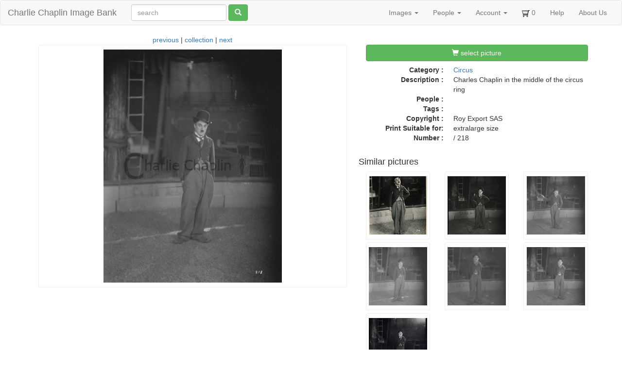

--- FILE ---
content_type: text/html; charset=utf-8
request_url: https://photo.charliechaplin.com/images/6165-cir-218-jpg
body_size: 2437
content:
<!DOCTYPE html>
<html lang="en">
<head>
<title>Charles Chaplin in the middle of the circus ring - Charlie Chaplin Image Bank</title>
<meta content="text/html; charset=utf-8" http-equiv="Content-Type">
<meta content="chrome=1" http-equiv="X-UA-Compatible">
<meta content="Charles Chaplin in the middle of the circus ring" name="Description">
<meta content="Sm44Xp96WSMjJntqg_uIR6bY9IRxYx8zwvIwW8buTHg" name="google-site-verification">
<meta content="noodp" name="robots">
<meta content="width=device-width, initial-scale=1.0" name="viewport">
<meta name="csrf-param" content="authenticity_token" />
<meta name="csrf-token" content="7iKte3IroT7aG7b3xul3u8kK0Q0ORfxa14BMP0oaFvEwuYcTUb95RTXrCdvrtT9bfSRf1NpyXdaRAaYbeg6cgw" />
<link rel="icon" type="image/x-icon" href="/assets/favicon-595035fafe737a6c45c11b715324ee1ad0c28683196cfaf6eedb28b751f2c9d4.ico" />
<link rel="stylesheet" href="/assets/application-d87d0fe2d039a26def1a3abdf60f0ba5b98465fc509c8a26167ac6a7e5dde174.css" />
<script src="/assets/application-9dc38083ca6d44ae557f963c6b711880f070d260cb4455e33c7082fe991db35c.js"></script>


</head>
<body>
<header class="navbar navbar-default">
<div class="container-fluid">
<div class="navbar-header">
<button aria-controls="navbar" aria-expanded="false" class="navbar-toggle collapsed" data-target="#navbar" data-toggle="collapse" type="button">
<span class="sr-only">Toggle navigation</span>
<span class="icon-bar"></span>
<span class="icon-bar"></span>
<span class="icon-bar"></span>
</button>
<a class="navbar-brand" href="/">Charlie Chaplin Image Bank</a>
</div>
<form class="simple_form navbar-form navbar-left visible-lg visible-xs" id="new_asset_search" novalidate="novalidate" action="/images" accept-charset="UTF-8" method="get"><div class="form-group string optional asset_search_full_search"><input class="form-control string optional" autocomplete="off" placeholder="search" type="text" name="asset_search[full_search]" id="asset_search_full_search" /></div>
<button name="button" type="submit" class="btn btn-default btn btn-success hidden-xs"><span class="glyphicon glyphicon-search"></span>
</button></form><div class="navbar-collapse collapse" id="navbar">
<ul class="nav navbar-nav navbar-right">
<li class="dropdown">
<a class="dropdown-toggle" data-toggle="dropdown" href="#">Images
<span class="caret"></span>
</a><ul class="dropdown-menu">
<li><a href="/images">All Images</a></li>
<li class="divider"></li>
<li><a href="/categories">Overview</a></li>
<li><a href="/tags">Tags</a></li>
<li><a href="/galleries">Galleries</a></li>
</ul>
</li>
<li class="dropdown hidden-sm">
<a class="dropdown-toggle" data-toggle="dropdown" href="#">People
<span class="caret"></span>
</a><ul class="dropdown-menu">
<li><a href="/people">People</a></li>
<li><a href="/photographers">Photographers</a></li>
</ul>
</li>
<li class="dropdown not-click">
<a class="dropdown-toggle" data-toggle="dropdown" href="#">Account
<span class="caret"></span>
</a><ul class="dropdown-menu">
<li><a href="/account">My Account</a></li>
<li><a href="/user/sign_up">Sign Up!</a></li>
<li class="divider"></li>
<li><a href="/account/orders">My Orders</a></li>
<li><a href="/account/orders/new">Start New Order</a></li>
<li class="divider"></li>
<li><a href="/user/sign_in">Login</a></li>
<li><a rel="nofollow" data-method="delete" href="/user/sign_out">Logout</a></li>
</ul>
</li>
<li>
<a href="/cart_items"><img src="/assets/cart-292c1919c6e6613760fee94d821e4af02f37b663bb0b890d1ac24d4a99821bf1.png" width="16" height="16" />
<span id="cart-num">0</span>
</a></li>
<li class="hidden-sm">
<a href="/help">Help</a>
</li>
<li>
<a href="/about">About Us</a>
</li>
</ul>
</div>

</div>
</header>

<div class="container">

<div class="row">
<div class="col-md-7">
<div class="center">
<a href="/images/6187-cir-217-jpg">previous</a>
|
<a href="/images">collection</a>
|
<a href="/images/5761-cir-219bis-jpg">next</a>
</div>
<div class="polaroid" style="margin: 0 9px">
<img class="img-responsive" src="/images/photos/0000/6165/cir_218_big.jpg" />
</div>
</div>
<div class="col-md-5">
<h4>
<a class="btn btn-success col-md-12" data-remote="true" href="/cart_items/6165/add"><span class="glyphicon glyphicon-shopping-cart"></span>
select picture
</a><hr>
</h4>
<hr>
<dl class="dl-horizontal">
<dt>Category :</dt>
<dd><a href="/categories/25/images">Circus</a></dd>
<dt>Description :</dt>
<dd>Charles Chaplin in the middle of the circus ring</dd>
<dt>People :</dt>
<dd>
</dd>
<dt>Tags :</dt>
<dd></dd>
<dt>Copyright :</dt>
<dd>Roy Export SAS</dd>
<dt>Print Suitable for:</dt>
<dd>
extralarge
size
</dd>
<dt>Number :</dt>
<dd>

/
218
</dd>
</dl>
<div class="row">
<h4>Similar pictures</h4>
<div class="col-md-4" style="margin-bottom: 6px">
<a href="/images/465-Circus-215-jpg"><div class="polaroid"><img class="img-responsive" src="/images/photos/0000/0465/Circus_215_square.jpg" /></div>
</a></div>
<div class="col-md-4" style="margin-bottom: 6px">
<a href="/images/474-cir-216-jpg"><div class="polaroid"><img class="img-responsive" src="/images/photos/0000/0474/cir_216_square.jpg" /></div>
</a></div>
<div class="col-md-4" style="margin-bottom: 6px">
<a href="/images/6187-cir-217-jpg"><div class="polaroid"><img class="img-responsive" src="/images/photos/0000/6187/cir_217_square.jpg" /></div>
</a></div>
<div class="col-md-4" style="margin-bottom: 6px">
<a href="/images/6165-cir-218-jpg"><div class="polaroid"><img class="img-responsive" src="/images/photos/0000/6165/cir_218_square.jpg" /></div>
</a></div>
<div class="col-md-4" style="margin-bottom: 6px">
<a href="/images/5761-cir-219bis-jpg"><div class="polaroid"><img class="img-responsive" src="/images/photos/0000/5761/cir_219bis_square.jpg" /></div>
</a></div>
<div class="col-md-4" style="margin-bottom: 6px">
<a href="/images/6341-cir-219-jpg"><div class="polaroid"><img class="img-responsive" src="/images/photos/0000/6341/cir_219_square.jpg" /></div>
</a></div>
<div class="col-md-4" style="margin-bottom: 6px">
<a href="/images/556-Circus-221-jpg"><div class="polaroid"><img class="img-responsive" src="/images/photos/0000/0556/Circus_221_square.jpg" /></div>
</a></div>
</div>
</div>
</div>

</div>
<div id="footer">
<div class="row"><div id="copyright">
<div class="outline" style="margin:20px 10px 10px 0">
All photographs from Chaplin films made from 1918 onwards © Roy Export S.A.S. All rights reserved. <br>
Images scanned by <a href="http://www.charliechaplinarchive.org">Cineteca di Bologna as part of Progetto Chaplin</a>
and by Musée de l'Elysée.
<br><br>
</div>
<div class="inline">
<a href="http://www.charliechaplin.com/en/contacts/articles/134-Reproduction-Copyright-of-Chaplin-images"><img src="/assets/logo.chaplin-46f35d933a068e00315c47c75257f4350f1a7815d3921b27447c62d1e3c09914.png" width="100" height="200" /></a>
</div>
<div class="inline">
<a href="http://www.charliechaplinarchive.org"><img src="/assets/logo.cineteca-2fb3c7b9ca6709dc490483420e13e70c268d3dca183822df55915630ae97b8e3.png" /></a>
</div>
</div>
<!-- / -->
<script>
  var tarteaucitronForceLanguage = '';
</script>

</div>
</div>
</body>
</html>
